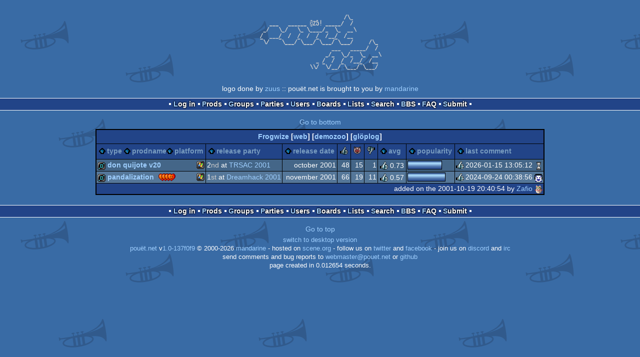

--- FILE ---
content_type: text/html; charset=utf-8
request_url: https://m.pouet.net/groups.php?which=1371&order=avg
body_size: 2703
content:
<!DOCTYPE html>
<html xmlns="http://www.w3.org/1999/xhtml" lang="en">
<head>
  <title>Frogwize :: pouët.net</title>

  <link rel="icon" href="/favicon.svg" type="image/svg+xml"/>
  <link rel="alternate icon" href="/favicon.ico" type="image/x-icon"/>
  <link rel="search" type="application/opensearchdescription+xml" href="opensearch_prod.xml" title="pouët.net: prod search" />
  <link rel="canonical" href="https://www.pouet.net/groups.php?which=1371&amp;order=avg"/>
  <link rel="alternate" media="only screen and (max-width: 640px)" href="https://m.pouet.net/groups.php?which=1371&amp;order=avg">
  <link rel="alternate" href="export/lastprodsreleased.rss.php" type="application/rss+xml" title="pouët.net: last prods released">
  <link rel="alternate" href="export/lastprodsadded.rss.php" type="application/rss+xml" title="pouët.net: last prods added">
  <link rel="alternate" href="export/lastbbsposts.rss.php" type="application/rss+xml" title="pouët.net: last bbs posts">

  <link rel="stylesheet" type="text/css" href="styles/001/types.css?1747393803" media="screen" />
  <link rel="stylesheet" type="text/css" href="styles/001/style.css?1747393803" media="screen" />
    <link rel="stylesheet" href="styles/001/mobile.css?1747350842" type="text/css" />
  <meta name="viewport" content="width=device-width, initial-scale=1.0;" />
    
  <meta property="og:type" content="website"/>
  <meta property="og:site_name" content="pouët.net"/>
  <script type="application/ld+json">{"@context":"https:\/\/schema.org\/"}</script>
  

  <script>
  <!--
    var pixelWidth = screen.width;
    var Pouet = {};
    Pouet.isMobile = true;
    
    var newsTickers = {};
  //-->
  </script>
  <script src="./prototype.js"></script>
  <script src="./jsonp.js"></script>
  <script src="./cookie.js"></script>
  <script src="./autocompleter.js"></script>
  <script src="./script.js?1743470342"></script>

  <!--[if lt IE 9]><script src="//ie7-js.googlecode.com/svn/version/2.1(beta4)/IE9.js"></script><![endif]-->
  <!--[if IE]><script src="//html5shiv.googlecode.com/svn/trunk/html5.js"></script><![endif]-->

  <meta name="theme-color" content="#396BA5" />
  <meta http-equiv="Content-Type" content="text/html; charset=utf-8" />
  <meta name="description" content="pouët.net - your online demoscene resource"/>
  <meta name="keywords" content="pouët.net,pouët,pouet.net,pouet,256b,1k,4k,40k,64k,cracktro,demo,dentro,diskmag,intro,invitation,lobster sex,musicdisk,Amiga AGA,Amiga ECS,Amiga PPC,Amstrad CPC,Atari ST,BeOS,Commodore 64,Falcon,MS-Dos,Linux,MacOS,Windows"/>
</head>
<body>
<header>
  <h1>pouët.net</h1>
  <div id='logo'>
    <a href="./index.php"><img src="https://content.pouet.net/logos/poueti.gif" alt="logo"/></a>
    <p>logo done by <a href='user.php?who=54213' class='user'>zuus</a> :: pouët.net is brought to you by <a href="http://www.pouet.net/groups.php?which=5">mandarine</a></p>
  </div>
</header>
<nav id="topbar">
  <ul>
   <li><a href="login.php?return=groups.php?which=1371&amp;order=avg">Log in</a></li>
   <li><a href="prodlist.php">Prods</a></li>
   <li><a href="groups.php">Groups</a></li>
   <li><a href="parties.php">Parties</a></li>
   <li><a href="userlist.php">Users</a></li>
   <li><a href="boards.php">Boards</a></li>
   <li><a href="lists.php">Lists</a></li>
   <li><a href="search.php">Search</a></li>
   <li><a href="bbs.php">BBS</a></li>
   <li><a href="faq.php">FAQ</a></li>
   <li><a href="submit.php">Submit</a></li>
  </ul>
</nav>
<a href='#bottombar' class='mobileNavLink'>Go to bottom</a><div id='content'>
<table id='pouetbox_groupmain' class='boxtable pagedtable'>
<tr>
<th colspan='9' id='groupname'>
<a href='groups.php?which=1371'>Frogwize</a> [<a href='http://www.frogwize.com/'>web</a>] [<a href='http://demozoo.org/groups/24416/'>demozoo</a>] [<a href='gloperator_log.php?which=1371&amp;what=group'>glöplog</a>]
<div id='adminlinks'></div></th>
</tr>
<tr class='sortable'>
<th><a href='/groups.php?which=1371&amp;order=type' class=' sort_type'>type</a>
 <a href='/groups.php?which=1371&amp;order=name' class=' sort_name'>prodname</a> 
 <a href='/groups.php?which=1371&amp;order=platform' class=' sort_platform'>platform</a></th>
<th><a href='/groups.php?which=1371&amp;order=party' class=' sort_party'>release party</a></th>
<th><a href='/groups.php?which=1371&amp;order=release' class=' sort_release'>release date</a></th>
<th><a href='/groups.php?which=1371&amp;order=thumbup' class=' sort_thumbup'><span class='rulez' title='rulez'>rulez</span></a></th>
<th><a href='/groups.php?which=1371&amp;order=thumbpig' class=' sort_thumbpig'><span class='isok' title='piggie'>piggie</span></a></th>
<th><a href='/groups.php?which=1371&amp;order=thumbdown' class=' sort_thumbdown'><span class='sucks' title='sucks'>sucks</span></a></th>
<th><a href='/groups.php?which=1371&amp;order=avg&amp;reverse=1' class='selected sort_avg'>avg</a></th>
<th><a href='/groups.php?which=1371&amp;order=views' class=' sort_views'>popularity</a></th>
<th><a href='/groups.php?which=1371&amp;order=latestcomment' class=' sort_latestcomment'>last comment</a></th>
</tr>
<tr>
<td>
<span class='typeiconlist'><span class='typei type_demo' title='demo'>demo</span>
</span><span class='platformiconlist'><span class='platformi os_windows' title='Windows'>Windows</span>
</span><span class='prod'><a href='prod.php?which=3899'>don quijote v20</a></span>
</td>
<td>
2<span class='ordinal'>nd</span> at <a href='party.php?which=109&amp;when=2001'>TRSAC 2001</a></td>
<td class='date'>october 2001</td>
<td class='votes'>48</td>
<td class='votes'>15</td>
<td class='votes'>1</td>
<td class='votesavg'><span class='rulez' title='rulez'>0.73</span></td>
<td><div class='innerbar_solo' style='width: 67px' title='67%'>&nbsp;<span>67%</span></div></td>
<td><span class='vote rulez'>rulez</span> 2026-01-15 13:05:12 <a href='user.php?who=97858' class='usera' title="wbcbz7"><img src='https://content.pouet.net/avatars/sanduhr.gif' alt="wbcbz7" loading='lazy' class='avatar'/></a></td>
</tr>
<tr>
<td>
<span class='typeiconlist'><span class='typei type_demo' title='demo'>demo</span>
</span><span class='platformiconlist'><span class='platformi os_windows' title='Windows'>Windows</span>
</span><span class='prod'><a href='prod.php?which=4489'>Pandalization</a></span>
<div class='cdcstack' title='4 CDCs'><span></span><span></span><span></span><span></span></div></td>
<td>
1<span class='ordinal'>st</span> at <a href='party.php?which=54&amp;when=2001'>Dreamhack 2001</a></td>
<td class='date'>november 2001</td>
<td class='votes'>66</td>
<td class='votes'>19</td>
<td class='votes'>11</td>
<td class='votesavg'><span class='rulez' title='rulez'>0.57</span></td>
<td><div class='innerbar_solo' style='width: 74px' title='74%'>&nbsp;<span>74%</span></div></td>
<td><span class='vote rulez'>rulez</span> 2024-09-24 00:38:56 <a href='user.php?who=107910' class='usera' title="BLU32X"><img src='https://content.pouet.net/avatars/zzm.gif' alt="BLU32X" loading='lazy' class='avatar'/></a></td>
</tr>
<tr>
 <td class='foot' colspan='9'>added on the 2001-10-19 20:40:54 by <a href='user.php?who=1207' class='user badge-bronze'>Zafio</a> <a href='user.php?who=1207' class='usera' title="Zafio"><img src='https://content.pouet.net/avatars/zaf.gif' alt="Zafio" loading='lazy' class='avatar'/></a></td>
</tr>
</table>
</div>
<nav id="bottombar">
  <ul>
   <li><a href="login.php?return=groups.php?which=1371&amp;order=avg">Log in</a></li>
   <li><a href="prodlist.php">Prods</a></li>
   <li><a href="groups.php">Groups</a></li>
   <li><a href="parties.php">Parties</a></li>
   <li><a href="userlist.php">Users</a></li>
   <li><a href="boards.php">Boards</a></li>
   <li><a href="lists.php">Lists</a></li>
   <li><a href="search.php">Search</a></li>
   <li><a href="bbs.php">BBS</a></li>
   <li><a href="faq.php">FAQ</a></li>
   <li><a href="submit.php">Submit</a></li>
  </ul>
</nav>
<a href='#topbar' class='mobileNavLink'>Go to top</a><footer>

<ul>
  <li><a href="//www.pouet.net/groups.php?which=1371&order=avg">switch to desktop version</a></li>
  <li>
    <a href="index.php">pouët.net</a> v<a href="https://github.com/pouetnet/pouet-www">1.0-137f0f9</a> &copy; 2000-2026 <a href="groups.php?which=5">mandarine</a>
    - hosted on <a href="http://www.scene.org/">scene.org</a>
    - follow us on <a href="https://twitter.com/pouetdotnet">twitter</a> and <a href="https://www.facebook.com/pouet.dot.net">facebook</a>
    - join us on <a href="https://discord.gg/MCDXrrB">discord</a> and <a href="https://webchat.ircnet.net/?channels=%23pouet.net&uio=OT10cnVlde">irc</a>
  </li>
  <li>
    send comments and bug reports to <a href="mailto:webmaster@pouet.net">webmaster@pouet.net</a>
    or <a href="https://github.com/pouetnet/pouet-www">github</a>
  </li>
<li>page created in 0.012654 seconds.</li>
</ul>
</footer></body>
</html>
